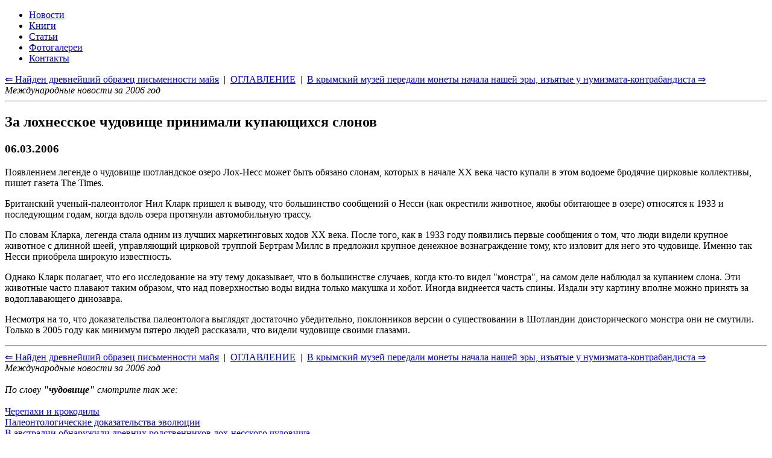

--- FILE ---
content_type: text/html
request_url: https://dino.retropc.org/index.html?action=w_podrazdela&fl_wyd=1&id_soderjanie=3563
body_size: 13116
content:
<!DOCTYPE html>
<html lang="ru">
<head>
  <TITLE>За лохнесское чудовище принимали купающихся слонов. Динозавры и история жизни на земле.</TITLE>
  <meta name="description" CONTENT="За лохнесское чудовище принимали купающихся слонов. Динозавры и история жизни на земле.">
  <meta name="keywords" CONTENT="За лохнесское чудовище принимали купающихся слонов,энциклопедия,динозавры,биографии,история,жизнь,эры,статьи,книги,марки,новости">
  <meta http-equiv="Content-Type" CONTENT="text/html; charset=windows-1251">
  <meta name="viewport" content="width=device-width, initial-scale=1">
  <meta name="Publisher-Email" content="sables@retropc.org">
  <meta name="Copyright" content="(C) FEA corp. & Sable soft. 1998">
  <meta Name="Allow-search" Content="yes">
  <meta name="wot-verification" content="db92ae56d37bd0fbfff3"> 
  <link rel="stylesheet" type="text/css" href="service/style-all.css">
  <link rel="stylesheet" type="text/css" href="service/style-header.css">
  <link rel="stylesheet" type="text/css" href="service/style-div-72.css">
  <link rel="stylesheet" type="text/css" href="service/style-kolonka.css">
  <link rel="stylesheet" type="text/css" href="service/style-footer.css">
  <link rel="stylesheet" type="text/css" href="service/style-media.css">
  <link rel="shortcut icon" href="https://dino.retropc.org/favicon.ico?v=1" />
  <script src="service/js-jquery-3.5.1.min.js"></script>
</head>
<body><div class=verh>
    <div class="container">
      <div class="nav-toggle"><span></span></div>
    </div>
    <a href="./" target=_top title="Динозавры и история жизни на Земле"><img style="z-index: 2;position: absolute;top:0px;left:0px;margin:0;padding:0;width:100%;height:230px;" src="design/spacer.gif" alt="Динозавры и история жизни на Земле"></a>
</div>

<header>
      <ul id="menu">        <li><a href="index.html?action=w_razdela&id_razdel=1" target=_top title="Новости">Новости</a></li>
        <li><a href="index.html?action=w_razdela&id_razdel=5" target=_top title="Книги">Книги</a></li>
        <li><a href="index.html?action=w_razdela&id_razdel=4" target=_top title="Статьи">Статьи</a></li>
        <li><a href="index.html?action=w_razdela&id_razdel=6" target=_top title="Фотогалереи">Фотогалереи</a></li>
        <li><a href="index.html?action=w_razdela&id_razdel=2" target=_top title="Контакты">Контакты</a></li>
      </ul>
</header>

<div class="container">
  <div class="posts-list">
    <article id="post-1" class="post">
      <div class="post-navi"><a href="index.html?action=w_podrazdela&id_razdel=1&id_podrazdel=42&id_soderjanie=3562" target=_top title="Найден древнейший образец письменности майя">&lArr; Найден древнейший образец письменности майя</a>&nbsp; | &nbsp;<a href="index.html?action=w_razdela&fl_wyd=1&id_razdel=1&id_podrazdel=42#c42" target=_top title="Оглавление">ОГЛАВЛЕНИЕ</a>&nbsp; | &nbsp;<a href="index.html?action=w_podrazdela&id_razdel=1&id_podrazdel=42&id_soderjanie=3564" target=_top title="В крымский музей передали монеты начала нашей эры, изъятые у нумизмата-контрабандиста">В крымский музей передали монеты начала нашей эры, изъятые у нумизмата-контрабандиста &rArr;</a>
<br><i>Международные новости за 2006 год</i><hr></div>
      <div class="post-content"><h1>За лохнесское чудовище принимали купающихся слонов</h1>
<h3>06.03.2006</h3>


<p>Появлением легенде о чудовище шотландское озеро Лох-Несс может быть обязано слонам, которых в начале ХХ века часто купали в этом водоеме бродячие цирковые коллективы, пишет газета The Times.
<p>Британский ученый-палеонтолог Нил Кларк пришел к выводу, что большинство сообщений о Несси (как окрестили животное, якобы обитающее в озере) относятся к 1933 и последующим годам, когда вдоль озера протянули автомобильную трассу.

<p>По словам Кларка, легенда стала одним из лучших маркетинговых ходов ХХ века. После того, как в 1933 году появились первые сообщения о том, что люди видели крупное животное с длинной шеей, управляющий цирковой труппой Бертрам Миллс в предложил крупное денежное вознаграждение тому, кто изловит для него это чудовище. Именно так Несси приобрела широкую известность.

<p>Однако Кларк полагает, что его исследование на эту тему доказывает, что в большинстве случаев, когда кто-то видел &quot;монстра&quot;, на самом деле наблюдал за купанием слона. Эти животные часто плавают таким образом, что над поверхностью воды видна только макушка и хобот. Иногда виднеется часть спины. Издали эту картину вполне можно принять за водоплавающего динозавра.

<p>Несмотря на то, что доказательства палеонтолога выглядят достаточно убедительно, поклонников версии о существовании в Шотландии доисторического монстра они не смутили. Только в 2005 году как минимум пятеро людей рассказали, что видели чудовище своими глазами. 


<br>

      </div>
      <div class="post-navi"><hr><a href="index.html?action=w_podrazdela&id_razdel=1&id_podrazdel=42&id_soderjanie=3562" target=_top title="Найден древнейший образец письменности майя">&lArr; Найден древнейший образец письменности майя</a>&nbsp; | &nbsp;<a href="index.html?action=w_razdela&fl_wyd=1&id_razdel=1&id_podrazdel=42#c42" target=_top title="Оглавление">ОГЛАВЛЕНИЕ</a>&nbsp; | &nbsp;<a href="index.html?action=w_podrazdela&id_razdel=1&id_podrazdel=42&id_soderjanie=3564" target=_top title="В крымский музей передали монеты начала нашей эры, изъятые у нумизмата-контрабандиста">В крымский музей передали монеты начала нашей эры, изъятые у нумизмата-контрабандиста &rArr;</a>
<br><i>Международные новости за 2006 год</i></div>
      <div class="post-navi"><br><i>По слову <b>&quot;чудовище&quot;</b> смотрите так же:</i><br><br><a href='index.html?action=w_podrazdela&id_soderjanie=594' target=_top title='Черепахи и крокодилы'>Черепахи и крокодилы</a><br><a href='index.html?action=w_podrazdela&id_soderjanie=728' target=_top title='Палеонтологические доказательства эволюции'>Палеонтологические доказательства эволюции</a><br><a href='index.html?action=w_podrazdela&id_soderjanie=3438' target=_top title='В австралии обнаружили древних родственников лох-несского чудовища'>В австралии обнаружили древних родственников лох-несского чудовища</a><br><a href='index.html?action=w_podrazdela&id_soderjanie=3445' target=_top title='Австралийская несси'>Австралийская несси</a><br><a href='index.html?action=w_podrazdela&id_soderjanie=3551' target=_top title='Привет от динозавра'>Привет от динозавра</a><br></div>
    </article>
  </div>  <aside>
    <div class='widget'>
      <h3 class='widget-title'>Новости за 2006 год</h3>
      <ul class='widget-category-list'>
        <li><a href="index.html?action=w_podrazdela&fl_wyd=1&id_podrazdel=42&id_soderjanie=3346" target=_top title="5 великих земных катаклизмов">5 великих земных катаклизмов</a></li>
        <li><a href="index.html?action=w_podrazdela&fl_wyd=1&id_podrazdel=42&id_soderjanie=3347" target=_top title="Первую европейскую пирамиду ищут в боснии">Первую европейскую пирамиду ищут в боснии</a></li>
        <li><a href="index.html?action=w_podrazdela&fl_wyd=1&id_podrazdel=42&id_soderjanie=3348" target=_top title="Подводные археологи обнаружили &quot;великий мост&quot;">Подводные археологи обнаружили &quot;великий мост&quot;</a></li>
        <li><a href="index.html?action=w_podrazdela&fl_wyd=1&id_podrazdel=42&id_soderjanie=3349" target=_top title="Древние инки почитали собак наравне с людьми">Древние инки почитали собак наравне с людьми</a></li>
        <li><a href="index.html?action=w_podrazdela&fl_wyd=1&id_podrazdel=42&id_soderjanie=3350" target=_top title="Чукотка: страницы хроники, запечетленные в камне">Чукотка: страницы хроники, запечетленные в камне</a></li>
        <li><a href="index.html?action=w_podrazdela&fl_wyd=1&id_podrazdel=42&id_soderjanie=3351" target=_top title="Мифологический конструктор в музее истории религии. детские дни в петербурге">Мифологический конструктор в музее истории религии. детские дни в петербурге</a></li>
        <li><a href="index.html?action=w_podrazdela&fl_wyd=1&id_podrazdel=42&id_soderjanie=3352" target=_top title="Вакуумные сейфы изобретены 3000 лет до н.э">Вакуумные сейфы изобретены 3000 лет до н.э</a></li>
        <li><a href="index.html?action=w_podrazdela&fl_wyd=1&id_podrazdel=42&id_soderjanie=3353" target=_top title="Уникальное захоронение обнаружили на территории луцкого замка">Уникальное захоронение обнаружили на территории луцкого замка</a></li>
        <li><a href="index.html?action=w_podrazdela&fl_wyd=1&id_podrazdel=42&id_soderjanie=3354" target=_top title="В нижнем новгороде рядом с кремлем откопали усадьбу xvi века">В нижнем новгороде рядом с кремлем откопали усадьбу xvi века</a></li>
        <li><a href="index.html?action=w_podrazdela&fl_wyd=1&id_podrazdel=42&id_soderjanie=3355" target=_top title="Семь чудес света. статуя зевса одимпийского">Семь чудес света. статуя зевса одимпийского</a></li>
        <li><a href="index.html?action=w_podrazdela&fl_wyd=1&id_podrazdel=42&id_soderjanie=3356" target=_top title="Солдаты сделали макияж средневековой черепахе">Солдаты сделали макияж средневековой черепахе</a></li>
        <li><a href="index.html?action=w_podrazdela&fl_wyd=1&id_podrazdel=42&id_soderjanie=3357" target=_top title="Семь чудес света. колосс родосский">Семь чудес света. колосс родосский</a></li>
        <li><a href="index.html?action=w_podrazdela&fl_wyd=1&id_podrazdel=42&id_soderjanie=3358" target=_top title="Три новых вида древних морских рептилий обнаружил ученый под столом для пинг-понга">Три новых вида древних морских рептилий обнаружил ученый под столом для пинг-понга</a></li>
        <li><a href="index.html?action=w_podrazdela&fl_wyd=1&id_podrazdel=42&id_soderjanie=3359" target=_top title="Мусор под cерпуховом сваливают на 320 миллионов лет назад">Мусор под cерпуховом сваливают на 320 миллионов лет назад</a></li>
        <li><a href="index.html?action=w_podrazdela&fl_wyd=1&id_podrazdel=42&id_soderjanie=3360" target=_top title="Мезозойское глобальное неизбежно">Мезозойское глобальное неизбежно</a></li>
        <li><a href="index.html?action=w_podrazdela&fl_wyd=1&id_podrazdel=42&id_soderjanie=3361" target=_top title="Семь чудес света. галикарнасский мавзолей">Семь чудес света. галикарнасский мавзолей</a></li>
        <li><a href="index.html?action=w_podrazdela&fl_wyd=1&id_podrazdel=42&id_soderjanie=3362" target=_top title="В эфиопии найден &quot;ребенок люси&quot;">В эфиопии найден &quot;ребенок люси&quot;</a></li>
        <li><a href="index.html?action=w_podrazdela&fl_wyd=1&id_podrazdel=42&id_soderjanie=3363" target=_top title="На черниговщине раскопали уникальное захоронение викингов">На черниговщине раскопали уникальное захоронение викингов</a></li>
        <li><a href="index.html?action=w_podrazdela&fl_wyd=1&id_podrazdel=42&id_soderjanie=3364" target=_top title="В монголии археологи обнаружили руины дворца чингисхана">В монголии археологи обнаружили руины дворца чингисхана</a></li>
        <li><a href="index.html?action=w_podrazdela&fl_wyd=1&id_podrazdel=42&id_soderjanie=3365" target=_top title="На тернопольщине нашли захоронение человека бронзового века">На тернопольщине нашли захоронение человека бронзового века</a></li>
        <li><a href="index.html?action=w_podrazdela&fl_wyd=1&id_podrazdel=42&id_soderjanie=3366" target=_top title="Москвичка нашла в акватории севастополя затонувший английский парусник">Москвичка нашла в акватории севастополя затонувший английский парусник</a></li>
        <li><a href="index.html?action=w_podrazdela&fl_wyd=1&id_podrazdel=42&id_soderjanie=3367" target=_top title="В перу обнаружен аналог долины наска">В перу обнаружен аналог долины наска</a></li>
        <li><a href="index.html?action=w_podrazdela&fl_wyd=1&id_podrazdel=42&id_soderjanie=3368" target=_top title="Сенсационная находка меняет представление о человеке">Сенсационная находка меняет представление о человеке</a></li>
        <li><a href="index.html?action=w_podrazdela&fl_wyd=1&id_podrazdel=42&id_soderjanie=3369" target=_top title="Найден скелет самого древнего ребенка">Найден скелет самого древнего ребенка</a></li>
        <li><a href="index.html?action=w_podrazdela&fl_wyd=1&id_podrazdel=42&id_soderjanie=3370" target=_top title="Обнаружен пароход &quot;челюскин&quot;, затонувший в 1934 году">Обнаружен пароход &quot;челюскин&quot;, затонувший в 1934 году</a></li>
        <li><a href="index.html?action=w_podrazdela&fl_wyd=1&id_podrazdel=42&id_soderjanie=3371" target=_top title="Пароход &quot;челюскин&quot;. справка">Пароход &quot;челюскин&quot;. справка</a></li>
        <li><a href="index.html?action=w_podrazdela&fl_wyd=1&id_podrazdel=42&id_soderjanie=3372" target=_top title="Археологи открыли в архангельской области две новые стоянки древних людей">Археологи открыли в архангельской области две новые стоянки древних людей</a></li>
        <li><a href="index.html?action=w_podrazdela&fl_wyd=1&id_podrazdel=42&id_soderjanie=3373" target=_top title="Псковские археологи нашли еще одну &quot;варяжскую гостью&quot;">Псковские археологи нашли еще одну &quot;варяжскую гостью&quot;</a></li>
        <li><a href="index.html?action=w_podrazdela&fl_wyd=1&id_podrazdel=42&id_soderjanie=3374" target=_top title="Семь чудес света. храм артемиды эфесской">Семь чудес света. храм артемиды эфесской</a></li>
        <li><a href="index.html?action=w_podrazdela&fl_wyd=1&id_podrazdel=42&id_soderjanie=3375" target=_top title="В дневности людей хоронили в позе зародыша">В дневности людей хоронили в позе зародыша</a></li>
        <li><a href="index.html?action=w_podrazdela&fl_wyd=1&id_podrazdel=42&id_soderjanie=3376" target=_top title="Археологи считают, что человечество имеет одну общую родину - африку">Археологи считают, что человечество имеет одну общую родину - африку</a></li>
        <li><a href="index.html?action=w_podrazdela&fl_wyd=1&id_podrazdel=42&id_soderjanie=3377" target=_top title="Семь чудес света. сады семирамиды">Семь чудес света. сады семирамиды</a></li>
        <li><a href="index.html?action=w_podrazdela&fl_wyd=1&id_podrazdel=42&id_soderjanie=3378" target=_top title="Письмо из затерянного мира">Письмо из затерянного мира</a></li>
        <li><a href="index.html?action=w_podrazdela&fl_wyd=1&id_podrazdel=42&id_soderjanie=3379" target=_top title="Клады испании: 116 миллиардов евро на дне морском">Клады испании: 116 миллиардов евро на дне морском</a></li>
        <li><a href="index.html?action=w_podrazdela&fl_wyd=1&id_podrazdel=42&id_soderjanie=3380" target=_top title="На территории средневекового городища отырар в южном казахстане археологи нашли килограмм средневековых монет">На территории средневекового городища отырар в южном казахстане археологи нашли килограмм средневековых монет</a></li>
        <li><a href="index.html?action=w_podrazdela&fl_wyd=1&id_podrazdel=42&id_soderjanie=3381" target=_top title="В германии раскопали древнюю цивилизацию">В германии раскопали древнюю цивилизацию</a></li>
        <li><a href="index.html?action=w_podrazdela&fl_wyd=1&id_podrazdel=42&id_soderjanie=3382" target=_top title="Неандертальцы существуют до сих пор">Неандертальцы существуют до сих пор</a></li>
        <li><a href="index.html?action=w_podrazdela&fl_wyd=1&id_podrazdel=42&id_soderjanie=3383" target=_top title="Археологи готовят москвичей к &quot;внеочередному&quot; 1000-летию столицы">Археологи готовят москвичей к &quot;внеочередному&quot; 1000-летию столицы</a></li>
        <li><a href="index.html?action=w_podrazdela&fl_wyd=1&id_podrazdel=42&id_soderjanie=3384" target=_top title="В мексике открыта древнейшая письменность на американском континенте">В мексике открыта древнейшая письменность на американском континенте</a></li>
        <li><a href="index.html?action=w_podrazdela&fl_wyd=1&id_podrazdel=42&id_soderjanie=3385" target=_top title="Слоновый орел о 1500 перышках">Слоновый орел о 1500 перышках</a></li>
        <li><a href="index.html?action=w_podrazdela&fl_wyd=1&id_podrazdel=42&id_soderjanie=3386" target=_top title="Неандертальцам продлили жизнь">Неандертальцам продлили жизнь</a></li>
        <li><a href="index.html?action=w_podrazdela&fl_wyd=1&id_podrazdel=42&id_soderjanie=3387" target=_top title="Крестьянин нашел в огороде старинный колокол">Крестьянин нашел в огороде старинный колокол</a></li>
        <li><a href="index.html?action=w_podrazdela&fl_wyd=1&id_podrazdel=42&id_soderjanie=3388" target=_top title="В беларуси нашли затерянный город">В беларуси нашли затерянный город</a></li>
        <li><a href="index.html?action=w_podrazdela&fl_wyd=1&id_podrazdel=42&id_soderjanie=3389" target=_top title="В новгородской области обнаружены две древнерусские актовые печати">В новгородской области обнаружены две древнерусские актовые печати</a></li>
        <li><a href="index.html?action=w_podrazdela&fl_wyd=1&id_podrazdel=42&id_soderjanie=3390" target=_top title="Главный археолог москвы александр векслер рассказал о последних результатах раскопок в центре столицы и сообщил о создании специального музея археологических находок">Главный археолог москвы александр векслер рассказал о последних результатах раскопок в центре столицы и сообщил о создании специального музея археологических находок</a></li>
        <li><a href="index.html?action=w_podrazdela&fl_wyd=1&id_podrazdel=42&id_soderjanie=3391" target=_top title="На месте разрушенной гостиницы &quot;россия&quot; археологи обнаружили уникальные находки">На месте разрушенной гостиницы &quot;россия&quot; археологи обнаружили уникальные находки</a></li>
        <li><a href="index.html?action=w_podrazdela&fl_wyd=1&id_podrazdel=42&id_soderjanie=3392" target=_top title="Под пушкинской площадью может находиться стена белого города">Под пушкинской площадью может находиться стена белого города</a></li>
        <li><a href="index.html?action=w_podrazdela&fl_wyd=1&id_podrazdel=42&id_soderjanie=3393" target=_top title="Древние люди использовали краски 200 тысяч лет назад">Древние люди использовали краски 200 тысяч лет назад</a></li>
        <li><a href="index.html?action=w_podrazdela&fl_wyd=1&id_podrazdel=42&id_soderjanie=3394" target=_top title="Археологи обнаружили следы неизвестной доколумбовой культуры">Археологи обнаружили следы неизвестной доколумбовой культуры</a></li>
        <li><a href="index.html?action=w_podrazdela&fl_wyd=1&id_podrazdel=42&id_soderjanie=3395" target=_top title="В украине обнаружены пирамиды">В украине обнаружены пирамиды</a></li>
        <li><a href="index.html?action=w_podrazdela&fl_wyd=1&id_podrazdel=42&id_soderjanie=3396" target=_top title="Находка в гондурасе озадачила ученых">Находка в гондурасе озадачила ученых</a></li>
        <li><a href="index.html?action=w_podrazdela&fl_wyd=1&id_podrazdel=42&id_soderjanie=3397" target=_top title="Итальянские археологи обнаружили священный комплекс этрусков">Итальянские археологи обнаружили священный комплекс этрусков</a></li>
        <li><a href="index.html?action=w_podrazdela&fl_wyd=1&id_podrazdel=42&id_soderjanie=3398" target=_top title="В украине жили двухметровые великаны">В украине жили двухметровые великаны</a></li>
        <li><a href="index.html?action=w_podrazdela&fl_wyd=1&id_podrazdel=42&id_soderjanie=3399" target=_top title="В якутии селяне распилили останки мамонта и растащили их по домам">В якутии селяне распилили останки мамонта и растащили их по домам</a></li>
        <li><a href="index.html?action=w_podrazdela&fl_wyd=1&id_podrazdel=42&id_soderjanie=3400" target=_top title="Оренбургские археологи передали музею находки, обнаруженные в сарматском кургане">Оренбургские археологи передали музею находки, обнаруженные в сарматском кургане</a></li>
        <li><a href="index.html?action=w_podrazdela&fl_wyd=1&id_podrazdel=42&id_soderjanie=3401" target=_top title="Гигантские знаки найдены на склоне холма в индии">Гигантские знаки найдены на склоне холма в индии</a></li>
        <li><a href="index.html?action=w_podrazdela&fl_wyd=1&id_podrazdel=42&id_soderjanie=3402" target=_top title="Зубы из скалы">Зубы из скалы</a></li>
        <li><a href="index.html?action=w_podrazdela&fl_wyd=1&id_podrazdel=42&id_soderjanie=3403" target=_top title="В китае обнаружено кладбище динозавров">В китае обнаружено кладбище динозавров</a></li>
        <li><a href="index.html?action=w_podrazdela&fl_wyd=1&id_podrazdel=42&id_soderjanie=3404" target=_top title="На раскопках в великом новгороде обнаружена мостовая 12-го века">На раскопках в великом новгороде обнаружена мостовая 12-го века</a></li>
        <li><a href="index.html?action=w_podrazdela&fl_wyd=1&id_podrazdel=42&id_soderjanie=3405" target=_top title="Археологические исследования всемирно известного &quot;царского&quot; кургана">Археологические исследования всемирно известного &quot;царского&quot; кургана</a></li>
        <li><a href="index.html?action=w_podrazdela&fl_wyd=1&id_podrazdel=42&id_soderjanie=3406" target=_top title="У букингемского дворца археологи ищут кости мамонта">У букингемского дворца археологи ищут кости мамонта</a></li>
        <li><a href="index.html?action=w_podrazdela&fl_wyd=1&id_podrazdel=42&id_soderjanie=3407" target=_top title="Ученые узнали, как делались состояния на руси">Ученые узнали, как делались состояния на руси</a></li>
        <li><a href="index.html?action=w_podrazdela&fl_wyd=1&id_podrazdel=42&id_soderjanie=3408" target=_top title="Первую берестяную грамоту в великом новгороде увековечат по-новому">Первую берестяную грамоту в великом новгороде увековечат по-новому</a></li>
        <li><a href="index.html?action=w_podrazdela&fl_wyd=1&id_podrazdel=42&id_soderjanie=3409" target=_top title="Археологи обнаружили уникальные артефакты">Археологи обнаружили уникальные артефакты</a></li>
        <li><a href="index.html?action=w_podrazdela&fl_wyd=1&id_podrazdel=42&id_soderjanie=3410" target=_top title="Археологи при раскопках обнаружили гроб xiii века (Подмосковье)">Археологи при раскопках обнаружили гроб xiii века (Подмосковье)</a></li>
        <li><a href="index.html?action=w_podrazdela&fl_wyd=1&id_podrazdel=42&id_soderjanie=3411" target=_top title="В израиле найден древний водопровод">В израиле найден древний водопровод</a></li>
        <li><a href="index.html?action=w_podrazdela&fl_wyd=1&id_podrazdel=42&id_soderjanie=3412" target=_top title="Тернополянин нашел яйца динозавра">Тернополянин нашел яйца динозавра</a></li>
        <li><a href="index.html?action=w_podrazdela&fl_wyd=1&id_podrazdel=42&id_soderjanie=3413" target=_top title="Антропологи не могут найти предков современного человека">Антропологи не могут найти предков современного человека</a></li>
        <li><a href="index.html?action=w_podrazdela&fl_wyd=1&id_podrazdel=42&id_soderjanie=3414" target=_top title="Древняя колдунья встретила археологов с опущенным лицом">Древняя колдунья встретила археологов с опущенным лицом</a></li>
        <li><a href="index.html?action=w_podrazdela&fl_wyd=1&id_podrazdel=42&id_soderjanie=3415" target=_top title="В hовгородской области археологи обнаружили уникальную ставротеку-реликварий xii века">В hовгородской области археологи обнаружили уникальную ставротеку-реликварий xii века</a></li>
        <li><a href="index.html?action=w_podrazdela&fl_wyd=1&id_podrazdel=42&id_soderjanie=3416" target=_top title="Древнерусские храмы-2. софии в новгороде и полоцке">Древнерусские храмы-2. софии в новгороде и полоцке</a></li>
        <li><a href="index.html?action=w_podrazdela&fl_wyd=1&id_podrazdel=42&id_soderjanie=3417" target=_top title="Свитки мертвого моря, возможно, происходят из иерусалима">Свитки мертвого моря, возможно, происходят из иерусалима</a></li>
        <li><a href="index.html?action=w_podrazdela&fl_wyd=1&id_podrazdel=42&id_soderjanie=3418" target=_top title="Псковские археологи нашли старинный сервиз">Псковские археологи нашли старинный сервиз</a></li>
        <li><a href="index.html?action=w_podrazdela&fl_wyd=1&id_podrazdel=42&id_soderjanie=3419" target=_top title="В ивановской области начали восстанавливать крепость xiv века">В ивановской области начали восстанавливать крепость xiv века</a></li>
        <li><a href="index.html?action=w_podrazdela&fl_wyd=1&id_podrazdel=42&id_soderjanie=3420" target=_top title="Hа археологических раскопках в великом hовгороде обнаружен реликварий xii века">Hа археологических раскопках в великом hовгороде обнаружен реликварий xii века</a></li>
        <li><a href="index.html?action=w_podrazdela&fl_wyd=1&id_podrazdel=42&id_soderjanie=3421" target=_top title="Найден &quot;древнерусский кентавр&quot;">Найден &quot;древнерусский кентавр&quot;</a></li>
        <li><a href="index.html?action=w_podrazdela&fl_wyd=1&id_podrazdel=42&id_soderjanie=3422" target=_top title="В калининграде выставлена коллекция археологических находок xiii-xiv веков">В калининграде выставлена коллекция археологических находок xiii-xiv веков</a></li>
        <li><a href="index.html?action=w_podrazdela&fl_wyd=1&id_podrazdel=42&id_soderjanie=3423" target=_top title="В грузии археологи обнаружили два древних храма">В грузии археологи обнаружили два древних храма</a></li>
        <li><a href="index.html?action=w_podrazdela&fl_wyd=1&id_podrazdel=42&id_soderjanie=3424" target=_top title="В новгородской глубинке археологи нашли пишущий инструмент времен крещения руси">В новгородской глубинке археологи нашли пишущий инструмент времен крещения руси</a></li>
        <li><a href="index.html?action=w_podrazdela&fl_wyd=1&id_podrazdel=42&id_soderjanie=3425" target=_top title="Курские археологи изучили технологию строительства крепостей">Курские археологи изучили технологию строительства крепостей</a></li>
        <li><a href="index.html?action=w_podrazdela&fl_wyd=1&id_podrazdel=42&id_soderjanie=3426" target=_top title="В свердловской области обнаружены бивни и кости мамонта">В свердловской области обнаружены бивни и кости мамонта</a></li>
        <li><a href="index.html?action=w_podrazdela&fl_wyd=1&id_podrazdel=42&id_soderjanie=3427" target=_top title="Великий новгород гораздо старше 1150 лет">Великий новгород гораздо старше 1150 лет</a></li>
        <li><a href="index.html?action=w_podrazdela&fl_wyd=1&id_podrazdel=42&id_soderjanie=3428" target=_top title="Уникальная находка болгарских археологов">Уникальная находка болгарских археологов</a></li>
        <li><a href="index.html?action=w_podrazdela&fl_wyd=1&id_podrazdel=42&id_soderjanie=3429" target=_top title="В дмитрове нашли игрушки времен царя гороха">В дмитрове нашли игрушки времен царя гороха</a></li>
        <li><a href="index.html?action=w_podrazdela&fl_wyd=1&id_podrazdel=42&id_soderjanie=3430" target=_top title="Найден 7 000-летний артефакт">Найден 7 000-летний артефакт</a></li>
        <li><a href="index.html?action=w_podrazdela&fl_wyd=1&id_podrazdel=42&id_soderjanie=3431" target=_top title="Описан новый вид титанозавров">Описан новый вид титанозавров</a></li>
        <li><a href="index.html?action=w_podrazdela&fl_wyd=1&id_podrazdel=42&id_soderjanie=3432" target=_top title="Мумия женщины, погибшей при загадочных обстоятельствах, обнаружена в якутии">Мумия женщины, погибшей при загадочных обстоятельствах, обнаружена в якутии</a></li>
        <li><a href="index.html?action=w_podrazdela&fl_wyd=1&id_podrazdel=42&id_soderjanie=3433" target=_top title="До прихода монголов русичи были высокими и красивыми">До прихода монголов русичи были высокими и красивыми</a></li>
        <li><a href="index.html?action=w_podrazdela&fl_wyd=1&id_podrazdel=42&id_soderjanie=3434" target=_top title="В якутии найдена мумия xvii века">В якутии найдена мумия xvii века</a></li>
        <li><a href="index.html?action=w_podrazdela&fl_wyd=1&id_podrazdel=42&id_soderjanie=3435" target=_top title="В грузии на раскопках в храме баграта найдены древнейшие святыни">В грузии на раскопках в храме баграта найдены древнейшие святыни</a></li>
        <li><a href="index.html?action=w_podrazdela&fl_wyd=1&id_podrazdel=42&id_soderjanie=3436" target=_top title="Завершена смоленская археологическая экспедиция">Завершена смоленская археологическая экспедиция</a></li>
        <li><a href="index.html?action=w_podrazdela&fl_wyd=1&id_podrazdel=42&id_soderjanie=3437" target=_top title="В якутске заканчиваются исследования мумии молодой женщины">В якутске заканчиваются исследования мумии молодой женщины</a></li>
        <li><a href="index.html?action=w_podrazdela&fl_wyd=1&id_podrazdel=42&id_soderjanie=3438" target=_top title="В австралии обнаружили древних родственников лох-несского чудовища">В австралии обнаружили древних родственников лох-несского чудовища</a></li>
        <li><a href="index.html?action=w_podrazdela&fl_wyd=1&id_podrazdel=42&id_soderjanie=3439" target=_top title="В ирландии обнаружен уникальный манускрипт, датируемый ранним средневековьем">В ирландии обнаружен уникальный манускрипт, датируемый ранним средневековьем</a></li>
        <li><a href="index.html?action=w_podrazdela&fl_wyd=1&id_podrazdel=42&id_soderjanie=3440" target=_top title="Китайские археологи обнаружили гробницу бабушки &quot;полководца&quot; &quot;терракотовой армии&quot;">Китайские археологи обнаружили гробницу бабушки &quot;полководца&quot; &quot;терракотовой армии&quot;</a></li>
        <li><a href="index.html?action=w_podrazdela&fl_wyd=1&id_podrazdel=42&id_soderjanie=3441" target=_top title="Сосуд южно-италийского производства 4 в. до н.э. обнаружен археологами в ростовской области">Сосуд южно-италийского производства 4 в. до н.э. обнаружен археологами в ростовской области</a></li>
        <li><a href="index.html?action=w_podrazdela&fl_wyd=1&id_podrazdel=42&id_soderjanie=3442" target=_top title="Древний порт найден в стамбуле">Древний порт найден в стамбуле</a></li>
        <li><a href="index.html?action=w_podrazdela&fl_wyd=1&id_podrazdel=42&id_soderjanie=3443" target=_top title="Артефакты, обнаруженные в этом сезоне археологами в рязанском кремле, прекрасно сохранились">Артефакты, обнаруженные в этом сезоне археологами в рязанском кремле, прекрасно сохранились</a></li>
        <li><a href="index.html?action=w_podrazdela&fl_wyd=1&id_podrazdel=42&id_soderjanie=3444" target=_top title="В курганской области найдены сосуды и котел бронзового века">В курганской области найдены сосуды и котел бронзового века</a></li>
        <li><a href="index.html?action=w_podrazdela&fl_wyd=1&id_podrazdel=42&id_soderjanie=3445" target=_top title="Австралийская несси">Австралийская несси</a></li>
        <li><a href="index.html?action=w_podrazdela&fl_wyd=1&id_podrazdel=42&id_soderjanie=3446" target=_top title="Тайны гнездовских курганов">Тайны гнездовских курганов</a></li>
        <li><a href="index.html?action=w_podrazdela&fl_wyd=1&id_podrazdel=42&id_soderjanie=3447" target=_top title="В великом новгороде археологи исследовали менее 2% культурного слоя">В великом новгороде археологи исследовали менее 2% культурного слоя</a></li>
        <li><a href="index.html?action=w_podrazdela&fl_wyd=1&id_podrazdel=42&id_soderjanie=3448" target=_top title="Пермские археологи обнаружили тело ребенка, принесенного в жертву богам 25 веков назад">Пермские археологи обнаружили тело ребенка, принесенного в жертву богам 25 веков назад</a></li>
        <li><a href="index.html?action=w_podrazdela&fl_wyd=1&id_podrazdel=42&id_soderjanie=3449" target=_top title="В курской области вандалы уничтожили скелет мамонта">В курской области вандалы уничтожили скелет мамонта</a></li>
        <li><a href="index.html?action=w_podrazdela&fl_wyd=1&id_podrazdel=42&id_soderjanie=3450" target=_top title="Археологи обнаружили остатки оборонительной башни в древнем танаисе">Археологи обнаружили остатки оборонительной башни в древнем танаисе</a></li>
        <li><a href="index.html?action=w_podrazdela&fl_wyd=1&id_podrazdel=42&id_soderjanie=3451" target=_top title="У знаменитого большого сфинкса была &quot;подружка&quot;, утверждает археолог">У знаменитого большого сфинкса была &quot;подружка&quot;, утверждает археолог</a></li>
        <li><a href="index.html?action=w_podrazdela&fl_wyd=1&id_podrazdel=42&id_soderjanie=3452" target=_top title="Среди строителей гробницы первого китайского императора были европеоиды">Среди строителей гробницы первого китайского императора были европеоиды</a></li>
        <li><a href="index.html?action=w_podrazdela&fl_wyd=1&id_podrazdel=42&id_soderjanie=3453" target=_top title="Семь пирамид надеются откопать в севастополе ученые">Семь пирамид надеются откопать в севастополе ученые</a></li>
        <li><a href="index.html?action=w_podrazdela&fl_wyd=1&id_podrazdel=42&id_soderjanie=3454" target=_top title="В феодосии нашли древние монеты, которые могут увеличить возраст города на 70 лет">В феодосии нашли древние монеты, которые могут увеличить возраст города на 70 лет</a></li>
        <li><a href="index.html?action=w_podrazdela&fl_wyd=1&id_podrazdel=42&id_soderjanie=3455" target=_top title="Третье погребение">Третье погребение</a></li>
        <li><a href="index.html?action=w_podrazdela&fl_wyd=1&id_podrazdel=42&id_soderjanie=3456" target=_top title="В центре калининграда археологи обнаружили уникальный мост">В центре калининграда археологи обнаружили уникальный мост</a></li>
        <li><a href="index.html?action=w_podrazdela&fl_wyd=1&id_podrazdel=42&id_soderjanie=3457" target=_top title="Археологи прорубили путь к долгорукому каменным топором">Археологи прорубили путь к долгорукому каменным топором</a></li>
        <li><a href="index.html?action=w_podrazdela&fl_wyd=1&id_podrazdel=42&id_soderjanie=3458" target=_top title="Готичные находки липецкой области">Готичные находки липецкой области</a></li>
        <li><a href="index.html?action=w_podrazdela&fl_wyd=1&id_podrazdel=42&id_soderjanie=3459" target=_top title="Американцы запустили роботов в черное море">Американцы запустили роботов в черное море</a></li>
        <li><a href="index.html?action=w_podrazdela&fl_wyd=1&id_podrazdel=42&id_soderjanie=3460" target=_top title="Археологи раскопали две сенсации">Археологи раскопали две сенсации</a></li>
        <li><a href="index.html?action=w_podrazdela&fl_wyd=1&id_podrazdel=42&id_soderjanie=3461" target=_top title="Во что играли дети в 16 веке, или новые находки в рязанском кремле">Во что играли дети в 16 веке, или новые находки в рязанском кремле</a></li>
        <li><a href="index.html?action=w_podrazdela&fl_wyd=1&id_podrazdel=42&id_soderjanie=3462" target=_top title="А третьим в склепе был чиновник..">А третьим в склепе был чиновник..</a></li>
        <li><a href="index.html?action=w_podrazdela&fl_wyd=1&id_podrazdel=42&id_soderjanie=3463" target=_top title="Археологи раскапывают могильники в селе остров">Археологи раскапывают могильники в селе остров</a></li>
        <li><a href="index.html?action=w_podrazdela&fl_wyd=1&id_podrazdel=42&id_soderjanie=3464" target=_top title="Ученые обнаружили ген, отвечавший за окрас мамонтов">Ученые обнаружили ген, отвечавший за окрас мамонтов</a></li>
        <li><a href="index.html?action=w_podrazdela&fl_wyd=1&id_podrazdel=42&id_soderjanie=3465" target=_top title="В австралии найден кенгуру с клыками">В австралии найден кенгуру с клыками</a></li>
        <li><a href="index.html?action=w_podrazdela&fl_wyd=1&id_podrazdel=42&id_soderjanie=3466" target=_top title="Каннибализм &quot;приходил&quot; к тираннозаврам с возрастом">Каннибализм &quot;приходил&quot; к тираннозаврам с возрастом</a></li>
        <li><a href="index.html?action=w_podrazdela&fl_wyd=1&id_podrazdel=42&id_soderjanie=3467" target=_top title="Армянские ученые обнаружили потомков динозавров">Армянские ученые обнаружили потомков динозавров</a></li>
        <li><a href="index.html?action=w_podrazdela&fl_wyd=1&id_podrazdel=42&id_soderjanie=3468" target=_top title="Древний город найден в болгарии">Древний город найден в болгарии</a></li>
        <li><a href="index.html?action=w_podrazdela&fl_wyd=1&id_podrazdel=42&id_soderjanie=3469" target=_top title="Археологи обнаружили под стеной плача ритуальный бассейн времен второго храма">Археологи обнаружили под стеной плача ритуальный бассейн времен второго храма</a></li>
        <li><a href="index.html?action=w_podrazdela&fl_wyd=1&id_podrazdel=42&id_soderjanie=3470" target=_top title="Новгородскую берестяную грамоту расшифровали">Новгородскую берестяную грамоту расшифровали</a></li>
        <li><a href="index.html?action=w_podrazdela&fl_wyd=1&id_podrazdel=42&id_soderjanie=3471" target=_top title="На ровенщине нашли уникальное ритуальное погребение">На ровенщине нашли уникальное ритуальное погребение</a></li>
        <li><a href="index.html?action=w_podrazdela&fl_wyd=1&id_podrazdel=42&id_soderjanie=3472" target=_top title="Уникальные находки археологов в салехарде">Уникальные находки археологов в салехарде</a></li>
        <li><a href="index.html?action=w_podrazdela&fl_wyd=1&id_podrazdel=42&id_soderjanie=3473" target=_top title="Первую жертву доисторического человека обнаружили британские археологи">Первую жертву доисторического человека обнаружили британские археологи</a></li>
        <li><a href="index.html?action=w_podrazdela&fl_wyd=1&id_podrazdel=42&id_soderjanie=3474" target=_top title="В башкирии найдено святилище древнего человека, подобное британскому стоунхенджу">В башкирии найдено святилище древнего человека, подобное британскому стоунхенджу</a></li>
        <li><a href="index.html?action=w_podrazdela&fl_wyd=1&id_podrazdel=42&id_soderjanie=3475" target=_top title="Черная книга природы">Черная книга природы</a></li>
        <li><a href="index.html?action=w_podrazdela&fl_wyd=1&id_podrazdel=42&id_soderjanie=3476" target=_top title="Череп мамонта в ишимском музее. краеведы предполагают, что находке около 30 тысяч лет">Череп мамонта в ишимском музее. краеведы предполагают, что находке около 30 тысяч лет</a></li>
        <li><a href="index.html?action=w_podrazdela&fl_wyd=1&id_podrazdel=42&id_soderjanie=3477" target=_top title="Сенсационная находка: массовое захоронение первых христиан">Сенсационная находка: массовое захоронение первых христиан</a></li>
        <li><a href="index.html?action=w_podrazdela&fl_wyd=1&id_podrazdel=42&id_soderjanie=3478" target=_top title="Что скрывала чёбсара в своих недрах 9 тысяч лет?">Что скрывала чёбсара в своих недрах 9 тысяч лет?</a></li>
        <li><a href="index.html?action=w_podrazdela&fl_wyd=1&id_podrazdel=42&id_soderjanie=3479" target=_top title="Самая древняя могила">Самая древняя могила</a></li>
        <li><a href="index.html?action=w_podrazdela&fl_wyd=1&id_podrazdel=42&id_soderjanie=3480" target=_top title="На маврикии найдены кости птицы додо">На маврикии найдены кости птицы додо</a></li>
        <li><a href="index.html?action=w_podrazdela&fl_wyd=1&id_podrazdel=42&id_soderjanie=3481" target=_top title="Ученые нашли самые древние украшения в мире">Ученые нашли самые древние украшения в мире</a></li>
        <li><a href="index.html?action=w_podrazdela&fl_wyd=1&id_podrazdel=42&id_soderjanie=3482" target=_top title="В свердловской области оживились археологи, кладоискатели и дайверы - начался сезон искательства">В свердловской области оживились археологи, кладоискатели и дайверы - начался сезон искательства</a></li>
        <li><a href="index.html?action=w_podrazdela&fl_wyd=1&id_podrazdel=42&id_soderjanie=3483" target=_top title="Завеличье не обмануло ожиданий псковских археологов - в коллекции сезона уже есть звездные находки">Завеличье не обмануло ожиданий псковских археологов - в коллекции сезона уже есть звездные находки</a></li>
        <li><a href="index.html?action=w_podrazdela&fl_wyd=1&id_podrazdel=42&id_soderjanie=3484" target=_top title="В кузбассе обнаружен уникальный древний курган">В кузбассе обнаружен уникальный древний курган</a></li>
        <li><a href="index.html?action=w_podrazdela&fl_wyd=1&id_podrazdel=42&id_soderjanie=3485" target=_top title="В карелии найдены наскальные изображения каменного века">В карелии найдены наскальные изображения каменного века</a></li>
        <li><a href="index.html?action=w_podrazdela&fl_wyd=1&id_podrazdel=42&id_soderjanie=3486" target=_top title="Во франции обнаружен портрет человека, которому 27 тыс. лет">Во франции обнаружен портрет человека, которому 27 тыс. лет</a></li>
        <li><a href="index.html?action=w_podrazdela&fl_wyd=1&id_podrazdel=42&id_soderjanie=3487" target=_top title="Обнаружено древнейшее гидротехническое сооружение славян">Обнаружено древнейшее гидротехническое сооружение славян</a></li>
        <li><a href="index.html?action=w_podrazdela&fl_wyd=1&id_podrazdel=42&id_soderjanie=3488" target=_top title="Найденные в тувинской долине царей сокровища будут экспонироваться в германии">Найденные в тувинской долине царей сокровища будут экспонироваться в германии</a></li>
        <li><a href="index.html?action=w_podrazdela&fl_wyd=1&id_podrazdel=42&id_soderjanie=3489" target=_top title="В новгороде на дне реки волхов археологи обнаружили старинные монеты">В новгороде на дне реки волхов археологи обнаружили старинные монеты</a></li>
        <li><a href="index.html?action=w_podrazdela&fl_wyd=1&id_podrazdel=42&id_soderjanie=3490" target=_top title="Археологи нашли шведские фрегат и яхту xviii века">Археологи нашли шведские фрегат и яхту xviii века</a></li>
        <li><a href="index.html?action=w_podrazdela&fl_wyd=1&id_podrazdel=42&id_soderjanie=3491" target=_top title="Древние утки пережили и динозавров, и противоптиц">Древние утки пережили и динозавров, и противоптиц</a></li>
        <li><a href="index.html?action=w_podrazdela&fl_wyd=1&id_podrazdel=42&id_soderjanie=3492" target=_top title="В ярославле незаконные застройщики уничтожили часть древнего города">В ярославле незаконные застройщики уничтожили часть древнего города</a></li>
        <li><a href="index.html?action=w_podrazdela&fl_wyd=1&id_podrazdel=42&id_soderjanie=3493" target=_top title="Древний затонувший город найден в средиземном море">Древний затонувший город найден в средиземном море</a></li>
        <li><a href="index.html?action=w_podrazdela&fl_wyd=1&id_podrazdel=42&id_soderjanie=3494" target=_top title="Древние реликвии вернулись на родину">Древние реликвии вернулись на родину</a></li>
        <li><a href="index.html?action=w_podrazdela&fl_wyd=1&id_podrazdel=42&id_soderjanie=3495" target=_top title="Ядерное проклятье египетских фараонов">Ядерное проклятье египетских фараонов</a></li>
        <li><a href="index.html?action=w_podrazdela&fl_wyd=1&id_podrazdel=42&id_soderjanie=3496" target=_top title="В детском саду города чианг май обнаружили клад древней керамики">В детском саду города чианг май обнаружили клад древней керамики</a></li>
        <li><a href="index.html?action=w_podrazdela&fl_wyd=1&id_podrazdel=42&id_soderjanie=3497" target=_top title="Уникальная находка сделана итальянскими археологами">Уникальная находка сделана итальянскими археологами</a></li>
        <li><a href="index.html?action=w_podrazdela&fl_wyd=1&id_podrazdel=42&id_soderjanie=3498" target=_top title="В италии нашли скелет, которому 30 веков">В италии нашли скелет, которому 30 веков</a></li>
        <li><a href="index.html?action=w_podrazdela&fl_wyd=1&id_podrazdel=42&id_soderjanie=3499" target=_top title="В ивановской области найдена кость мамонта">В ивановской области найдена кость мамонта</a></li>
        <li><a href="index.html?action=w_podrazdela&fl_wyd=1&id_podrazdel=42&id_soderjanie=3500" target=_top title="На востоке крыма мародеры уничтожили древнегреческое поселение ">На востоке крыма мародеры уничтожили древнегреческое поселение </a></li>
        <li><a href="index.html?action=w_podrazdela&fl_wyd=1&id_podrazdel=42&id_soderjanie=3501" target=_top title="Китай: на дне водохранилища обнаружен древний город">Китай: на дне водохранилища обнаружен древний город</a></li>
        <li><a href="index.html?action=w_podrazdela&fl_wyd=1&id_podrazdel=42&id_soderjanie=3502" target=_top title="Недалеко от красноярска обнаружен почти целый скелет мамонта">Недалеко от красноярска обнаружен почти целый скелет мамонта</a></li>
        <li><a href="index.html?action=w_podrazdela&fl_wyd=1&id_podrazdel=42&id_soderjanie=3503" target=_top title="Ровенские археологи наконец нашли грозных древних укров, которые держали в страхе европу и африку">Ровенские археологи наконец нашли грозных древних укров, которые держали в страхе европу и африку</a></li>
        <li><a href="index.html?action=w_podrazdela&fl_wyd=1&id_podrazdel=42&id_soderjanie=3504" target=_top title="В бразилии найден свой стоунхендж">В бразилии найден свой стоунхендж</a></li>
        <li><a href="index.html?action=w_podrazdela&fl_wyd=1&id_podrazdel=42&id_soderjanie=3505" target=_top title="Археологи нашли корабль кука у берегов род-айленда">Археологи нашли корабль кука у берегов род-айленда</a></li>
        <li><a href="index.html?action=w_podrazdela&fl_wyd=1&id_podrazdel=42&id_soderjanie=3506" target=_top title="Древний розовый коралл найден во время раскопок в краснодарском крае">Древний розовый коралл найден во время раскопок в краснодарском крае</a></li>
        <li><a href="index.html?action=w_podrazdela&fl_wyd=1&id_podrazdel=42&id_soderjanie=3507" target=_top title="Современницу динозавров привезли из австралии">Современницу динозавров привезли из австралии</a></li>
        <li><a href="index.html?action=w_podrazdela&fl_wyd=1&id_podrazdel=42&id_soderjanie=3508" target=_top title="Стоунхендж-на-амазонке">Стоунхендж-на-амазонке</a></li>
        <li><a href="index.html?action=w_podrazdela&fl_wyd=1&id_podrazdel=42&id_soderjanie=3509" target=_top title="Найден фрагмент гигантского астероида, приведшего к окончанию юрского периода">Найден фрагмент гигантского астероида, приведшего к окончанию юрского периода</a></li>
        <li><a href="index.html?action=w_podrazdela&fl_wyd=1&id_podrazdel=42&id_soderjanie=3510" target=_top title="Король вака обманул &quot;черных археологов&quot;">Король вака обманул &quot;черных археологов&quot;</a></li>
        <li><a href="index.html?action=w_podrazdela&fl_wyd=1&id_podrazdel=42&id_soderjanie=3511" target=_top title="При раскопках римских катакомб обнаружено необычное захоронение ">При раскопках римских катакомб обнаружено необычное захоронение </a></li>
        <li><a href="index.html?action=w_podrazdela&fl_wyd=1&id_podrazdel=42&id_soderjanie=3512" target=_top title="Сенсационная находка кемеровских археологов">Сенсационная находка кемеровских археологов</a></li>
        <li><a href="index.html?action=w_podrazdela&fl_wyd=1&id_podrazdel=42&id_soderjanie=3513" target=_top title="Археологи передали в соловецкий монастырь находки с места гибели преподобномучеников соловецких">Археологи передали в соловецкий монастырь находки с места гибели преподобномучеников соловецких</a></li>
        <li><a href="index.html?action=w_podrazdela&fl_wyd=1&id_podrazdel=42&id_soderjanie=3514" target=_top title="Вологодские археологи обнаружили деревянную мостовую, построенную в 15 веке">Вологодские археологи обнаружили деревянную мостовую, построенную в 15 веке</a></li>
        <li><a href="index.html?action=w_podrazdela&fl_wyd=1&id_podrazdel=42&id_soderjanie=3515" target=_top title="Ученые установили дату гибели минойской цивилизации">Ученые установили дату гибели минойской цивилизации</a></li>
        <li><a href="index.html?action=w_podrazdela&fl_wyd=1&id_podrazdel=42&id_soderjanie=3516" target=_top title="Геологи нашли &quot;прячущуюся&quot; пирамиду">Геологи нашли &quot;прячущуюся&quot; пирамиду</a></li>
        <li><a href="index.html?action=w_podrazdela&fl_wyd=1&id_podrazdel=42&id_soderjanie=3517" target=_top title="Археологи возобновят раскопки в районе кладбища бадалык (Красноярск)">Археологи возобновят раскопки в районе кладбища бадалык (Красноярск)</a></li>
        <li><a href="index.html?action=w_podrazdela&fl_wyd=1&id_podrazdel=42&id_soderjanie=3518" target=_top title="Самая древняя змея обитала в патагонии">Самая древняя змея обитала в патагонии</a></li>
        <li><a href="index.html?action=w_podrazdela&fl_wyd=1&id_podrazdel=42&id_soderjanie=3519" target=_top title="В керченской промзоне землекопы наткнулись на пласт древних амфор">В керченской промзоне землекопы наткнулись на пласт древних амфор</a></li>
        <li><a href="index.html?action=w_podrazdela&fl_wyd=1&id_podrazdel=42&id_soderjanie=3520" target=_top title="Детектив бронзового века">Детектив бронзового века</a></li>
        <li><a href="index.html?action=w_podrazdela&fl_wyd=1&id_podrazdel=42&id_soderjanie=3521" target=_top title="Археологи выступают против проведения соревнований в древней олимпии">Археологи выступают против проведения соревнований в древней олимпии</a></li>
        <li><a href="index.html?action=w_podrazdela&fl_wyd=1&id_podrazdel=42&id_soderjanie=3522" target=_top title="На северо-западе китая нашли древний некрополь">На северо-западе китая нашли древний некрополь</a></li>
        <li><a href="index.html?action=w_podrazdela&fl_wyd=1&id_podrazdel=42&id_soderjanie=3523" target=_top title="В аргентине найдена стая хищных динозавров">В аргентине найдена стая хищных динозавров</a></li>
        <li><a href="index.html?action=w_podrazdela&fl_wyd=1&id_podrazdel=42&id_soderjanie=3524" target=_top title="Ученые открыли новый вид динозавров">Ученые открыли новый вид динозавров</a></li>
        <li><a href="index.html?action=w_podrazdela&fl_wyd=1&id_podrazdel=42&id_soderjanie=3525" target=_top title="Близ сараево начались раскопки на месте предполагаемой гигантской пирамиды">Близ сараево начались раскопки на месте предполагаемой гигантской пирамиды</a></li>
        <li><a href="index.html?action=w_podrazdela&fl_wyd=1&id_podrazdel=42&id_soderjanie=3526" target=_top title="В хмао нашли хорошо сохранившиеся останки взрослого мамонта">В хмао нашли хорошо сохранившиеся останки взрослого мамонта</a></li>
        <li><a href="index.html?action=w_podrazdela&fl_wyd=1&id_podrazdel=42&id_soderjanie=3527" target=_top title="Пингвины застали гибель динозавров">Пингвины застали гибель динозавров</a></li>
        <li><a href="index.html?action=w_podrazdela&fl_wyd=1&id_podrazdel=42&id_soderjanie=3528" target=_top title="Гигантские извержения помогли вымереть динозаврам">Гигантские извержения помогли вымереть динозаврам</a></li>
        <li><a href="index.html?action=w_podrazdela&fl_wyd=1&id_podrazdel=42&id_soderjanie=3529" target=_top title="Человек произошел от крокодила">Человек произошел от крокодила</a></li>
        <li><a href="index.html?action=w_podrazdela&fl_wyd=1&id_podrazdel=42&id_soderjanie=3530" target=_top title="В мексике найдена пирамида, построенная около полутора тысяч лет назад">В мексике найдена пирамида, построенная около полутора тысяч лет назад</a></li>
        <li><a href="index.html?action=w_podrazdela&fl_wyd=1&id_podrazdel=42&id_soderjanie=3531" target=_top title="Первые стоматологи появились 9 000 лет назад">Первые стоматологи появились 9 000 лет назад</a></li>
        <li><a href="index.html?action=w_podrazdela&fl_wyd=1&id_podrazdel=42&id_soderjanie=3532" target=_top title="Человек произошел от рыбы с руками">Человек произошел от рыбы с руками</a></li>
        <li><a href="index.html?action=w_podrazdela&fl_wyd=1&id_podrazdel=42&id_soderjanie=3533" target=_top title="Крокодилу с ластами 383 млн. лет">Крокодилу с ластами 383 млн. лет</a></li>
        <li><a href="index.html?action=w_podrazdela&fl_wyd=1&id_podrazdel=42&id_soderjanie=3534" target=_top title="Итальянские ученые обнаружили древнюю фальшивую монету">Итальянские ученые обнаружили древнюю фальшивую монету</a></li>
        <li><a href="index.html?action=w_podrazdela&fl_wyd=1&id_podrazdel=42&id_soderjanie=3535" target=_top title="Археологи нашли фальшивку, изготовленную до нашей эры">Археологи нашли фальшивку, изготовленную до нашей эры</a></li>
        <li><a href="index.html?action=w_podrazdela&fl_wyd=1&id_podrazdel=42&id_soderjanie=3536" target=_top title="В палестине археологи обнаружили руины города эпохи царя соломона">В палестине археологи обнаружили руины города эпохи царя соломона</a></li>
        <li><a href="index.html?action=w_podrazdela&fl_wyd=1&id_podrazdel=42&id_soderjanie=3537" target=_top title="Греческие археологи нашли дворец легендарного аякса теламонида">Греческие археологи нашли дворец легендарного аякса теламонида</a></li>
        <li><a href="index.html?action=w_podrazdela&fl_wyd=1&id_podrazdel=42&id_soderjanie=3538" target=_top title="Офис &quot;сибнефти&quot; построят на месте шведской крепости ниеншанц (Санкт-петербург)">Офис &quot;сибнефти&quot; построят на месте шведской крепости ниеншанц (Санкт-петербург)</a></li>
        <li><a href="index.html?action=w_podrazdela&fl_wyd=1&id_podrazdel=42&id_soderjanie=3539" target=_top title="В дагестане во время строительных работ сделали археологическое открытие">В дагестане во время строительных работ сделали археологическое открытие</a></li>
        <li><a href="index.html?action=w_podrazdela&fl_wyd=1&id_podrazdel=42&id_soderjanie=3540" target=_top title="В рязанской области решают судьбу рязанского кремля">В рязанской области решают судьбу рязанского кремля</a></li>
        <li><a href="index.html?action=w_podrazdela&fl_wyd=1&id_podrazdel=42&id_soderjanie=3541" target=_top title="Обнаружен череп &quot;недостающего звена&quot;">Обнаружен череп &quot;недостающего звена&quot;</a></li>
        <li><a href="index.html?action=w_podrazdela&fl_wyd=1&id_podrazdel=42&id_soderjanie=3542" target=_top title="На кипре найдена гробница с иллюстрациями к текстам гомера">На кипре найдена гробница с иллюстрациями к текстам гомера</a></li>
        <li><a href="index.html?action=w_podrazdela&fl_wyd=1&id_podrazdel=42&id_soderjanie=3543" target=_top title="Старинный испанский корабль нашли на базе вмс сша">Старинный испанский корабль нашли на базе вмс сша</a></li>
        <li><a href="index.html?action=w_podrazdela&fl_wyd=1&id_podrazdel=42&id_soderjanie=3544" target=_top title="Путь трубе в китай преграждает природный парк">Путь трубе в китай преграждает природный парк</a></li>
        <li><a href="index.html?action=w_podrazdela&fl_wyd=1&id_podrazdel=42&id_soderjanie=3545" target=_top title="Очередная смена магнитных полюсов опасна для жизни на земле">Очередная смена магнитных полюсов опасна для жизни на земле</a></li>
        <li><a href="index.html?action=w_podrazdela&fl_wyd=1&id_podrazdel=42&id_soderjanie=3546" target=_top title="Власти вновь заявляют о намерении вернуть на алтай мумию &quot;принцессы укока&quot;">Власти вновь заявляют о намерении вернуть на алтай мумию &quot;принцессы укока&quot;</a></li>
        <li><a href="index.html?action=w_podrazdela&fl_wyd=1&id_podrazdel=42&id_soderjanie=3547" target=_top title="В долине царей обнаружена камера для мумификации фараонов">В долине царей обнаружена камера для мумификации фараонов</a></li>
        <li><a href="index.html?action=w_podrazdela&fl_wyd=1&id_podrazdel=42&id_soderjanie=3548" target=_top title="В бангладеш найдено древнейшее поселение">В бангладеш найдено древнейшее поселение</a></li>
        <li><a href="index.html?action=w_podrazdela&fl_wyd=1&id_podrazdel=42&id_soderjanie=3549" target=_top title="В египте найдены древние статуи богини войны и врачевания">В египте найдены древние статуи богини войны и врачевания</a></li>
        <li><a href="index.html?action=w_podrazdela&fl_wyd=1&id_podrazdel=42&id_soderjanie=3550" target=_top title="Найдены остатки самых древних в мире морских кораблей">Найдены остатки самых древних в мире морских кораблей</a></li>
        <li><a href="index.html?action=w_podrazdela&fl_wyd=1&id_podrazdel=42&id_soderjanie=3551" target=_top title="Привет от динозавра">Привет от динозавра</a></li>
        <li><a href="index.html?action=w_podrazdela&fl_wyd=1&id_podrazdel=42&id_soderjanie=3552" target=_top title="На севере израиля найдены подземные убежища двухтысячелетней давности">На севере израиля найдены подземные убежища двухтысячелетней давности</a></li>
        <li><a href="index.html?action=w_podrazdela&fl_wyd=1&id_podrazdel=42&id_soderjanie=3553" target=_top title="Древнейшую кольчугу руси представят на выставке в старой ладоге">Древнейшую кольчугу руси представят на выставке в старой ладоге</a></li>
        <li><a href="index.html?action=w_podrazdela&fl_wyd=1&id_podrazdel=42&id_soderjanie=3554" target=_top title="Новое открытие арктики">Новое открытие арктики</a></li>
        <li><a href="index.html?action=w_podrazdela&fl_wyd=1&id_podrazdel=42&id_soderjanie=3555" target=_top title="Челябинские археологи нашли гравюру каменного века">Челябинские археологи нашли гравюру каменного века</a></li>
        <li><a href="index.html?action=w_podrazdela&fl_wyd=1&id_podrazdel=42&id_soderjanie=3556" target=_top title="В египте найдены 23 статуи богини палящего солнца">В египте найдены 23 статуи богини палящего солнца</a></li>
        <li><a href="index.html?action=w_podrazdela&fl_wyd=1&id_podrazdel=42&id_soderjanie=3557" target=_top title="Боос: снос королевского замка в калининграде - варварство, сравнимое с разрушением статуи будды">Боос: снос королевского замка в калининграде - варварство, сравнимое с разрушением статуи будды</a></li>
        <li><a href="index.html?action=w_podrazdela&fl_wyd=1&id_podrazdel=42&id_soderjanie=3558" target=_top title="Архимедова спираль появилась задолго до рождения архимеда">Архимедова спираль появилась задолго до рождения архимеда</a></li>
        <li><a href="index.html?action=w_podrazdela&fl_wyd=1&id_podrazdel=42&id_soderjanie=3559" target=_top title="Египетская пустыня раскрыла секрет космических масштабов">Египетская пустыня раскрыла секрет космических масштабов</a></li>
        <li><a href="index.html?action=w_podrazdela&fl_wyd=1&id_podrazdel=42&id_soderjanie=3560" target=_top title="В египте при раскопках найдены шесть статуй богини войны">В египте при раскопках найдены шесть статуй богини войны</a></li>
        <li><a href="index.html?action=w_podrazdela&fl_wyd=1&id_podrazdel=42&id_soderjanie=3561" target=_top title="На амуре найдено захоронение эпохи железного века">На амуре найдено захоронение эпохи железного века</a></li>
        <li><a href="index.html?action=w_podrazdela&fl_wyd=1&id_podrazdel=42&id_soderjanie=3562" target=_top title="Найден древнейший образец письменности майя">Найден древнейший образец письменности майя</a></li>
        <li>&gt;<a><b><i>За лохнесское чудовище принимали купающихся слонов</i></b></a></li>
        <li><a href="index.html?action=w_podrazdela&fl_wyd=1&id_podrazdel=42&id_soderjanie=3564" target=_top title="В крымский музей передали монеты начала нашей эры, изъятые у нумизмата-контрабандиста">В крымский музей передали монеты начала нашей эры, изъятые у нумизмата-контрабандиста</a></li>
        <li><a href="index.html?action=w_podrazdela&fl_wyd=1&id_podrazdel=42&id_soderjanie=3565" target=_top title="В аджарии обнаружен кувшин для вина iv-iii века до н.э">В аджарии обнаружен кувшин для вина iv-iii века до н.э</a></li>
        <li><a href="index.html?action=w_podrazdela&fl_wyd=1&id_podrazdel=42&id_soderjanie=3566" target=_top title="Пенсионерку оштрафовали на $10 тыс. за разрушение культурного слоя">Пенсионерку оштрафовали на $10 тыс. за разрушение культурного слоя</a></li>
        <li><a href="index.html?action=w_podrazdela&fl_wyd=1&id_podrazdel=42&id_soderjanie=3567" target=_top title="Древнейшая история человечества пересмотрена">Древнейшая история человечества пересмотрена</a></li>
        <li><a href="index.html?action=w_podrazdela&fl_wyd=1&id_podrazdel=42&id_soderjanie=3568" target=_top title="&quot;Обезьяний&quot; процесс">&quot;Обезьяний&quot; процесс</a></li>
        <li><a href="index.html?action=w_podrazdela&fl_wyd=1&id_podrazdel=42&id_soderjanie=3569" target=_top title="Археологи нашли следы катастрофы, многократно превзошедшей гибель помпеи">Археологи нашли следы катастрофы, многократно превзошедшей гибель помпеи</a></li>
        <li><a href="index.html?action=w_podrazdela&fl_wyd=1&id_podrazdel=42&id_soderjanie=3570" target=_top title="В андах откопали четырехтысячелетнюю кукурузу">В андах откопали четырехтысячелетнюю кукурузу</a></li>
        <li><a href="index.html?action=w_podrazdela&fl_wyd=1&id_podrazdel=42&id_soderjanie=3571" target=_top title="Древнеегипетский храм обнаружен на каирском рынке">Древнеегипетский храм обнаружен на каирском рынке</a></li>
        <li><a href="index.html?action=w_podrazdela&fl_wyd=1&id_podrazdel=42&id_soderjanie=3572" target=_top title="Китайские археологи нашли рисунок на скале, возраст которого 3 тыс. лет">Китайские археологи нашли рисунок на скале, возраст которого 3 тыс. лет</a></li>
        <li><a href="index.html?action=w_podrazdela&fl_wyd=1&id_podrazdel=42&id_soderjanie=3573" target=_top title="Доктор исторических наук археолог гамлет петросян называет исключительным явлением культуры армянские надгробия старой джульфы">Доктор исторических наук археолог гамлет петросян называет исключительным явлением культуры армянские надгробия старой джульфы</a></li>
        <li><a href="index.html?action=w_podrazdela&fl_wyd=1&id_podrazdel=42&id_soderjanie=3574" target=_top title="Ученые раскопали погибшую цивилизацию">Ученые раскопали погибшую цивилизацию</a></li>
        <li><a href="index.html?action=w_podrazdela&fl_wyd=1&id_podrazdel=42&id_soderjanie=3575" target=_top title="В египте обнаружен храм солнца">В египте обнаружен храм солнца</a></li>
        <li><a href="index.html?action=w_podrazdela&fl_wyd=1&id_podrazdel=42&id_soderjanie=3576" target=_top title="В северной корее начнутся раскопки древнего дворца">В северной корее начнутся раскопки древнего дворца</a></li>
        <li><a href="index.html?action=w_podrazdela&fl_wyd=1&id_podrazdel=42&id_soderjanie=3577" target=_top title="Трехтысячелетние наскальные рисунки ладонью обнаружены в китае">Трехтысячелетние наскальные рисунки ладонью обнаружены в китае</a></li>
        <li><a href="index.html?action=w_podrazdela&fl_wyd=1&id_podrazdel=42&id_soderjanie=3578" target=_top title="Неизвестные руины майя обнаружили с помощью их химической &quot;подписи&quot;">Неизвестные руины майя обнаружили с помощью их химической &quot;подписи&quot;</a></li>
        <li><a href="index.html?action=w_podrazdela&fl_wyd=1&id_podrazdel=42&id_soderjanie=3579" target=_top title="Племена майя стали жертвой собственной беспечности">Племена майя стали жертвой собственной беспечности</a></li>
        <li><a href="index.html?action=w_podrazdela&fl_wyd=1&id_podrazdel=42&id_soderjanie=3580" target=_top title="&quot;Двойной удар&quot; уничтожил неандертальцов раньше, чем считалось">&quot;Двойной удар&quot; уничтожил неандертальцов раньше, чем считалось</a></li>
        <li><a href="index.html?action=w_podrazdela&fl_wyd=1&id_podrazdel=42&id_soderjanie=3581" target=_top title="Китай не решился вскрыть гробницу первого императора поднебесной">Китай не решился вскрыть гробницу первого императора поднебесной</a></li>
        <li><a href="index.html?action=w_podrazdela&fl_wyd=1&id_podrazdel=42&id_soderjanie=3582" target=_top title="Морские животные могут исчезнуть, как динозавры">Морские животные могут исчезнуть, как динозавры</a></li>
        <li><a href="index.html?action=w_podrazdela&fl_wyd=1&id_podrazdel=42&id_soderjanie=3583" target=_top title="У тиранозавра нашли все признаки настоящего хищника">У тиранозавра нашли все признаки настоящего хищника</a></li>
        <li><a href="index.html?action=w_podrazdela&fl_wyd=1&id_podrazdel=42&id_soderjanie=3584" target=_top title="Институт археологии ран докопался до древней жизни балтов">Институт археологии ран докопался до древней жизни балтов</a></li>
        <li><a href="index.html?action=w_podrazdela&fl_wyd=1&id_podrazdel=42&id_soderjanie=3585" target=_top title="В греции найден золотой медальон, возраст которого 6,5 тыс. лет">В греции найден золотой медальон, возраст которого 6,5 тыс. лет</a></li>
        <li><a href="index.html?action=w_podrazdela&fl_wyd=1&id_podrazdel=42&id_soderjanie=3586" target=_top title="Археологи сделали ряд сенсационных находок">Археологи сделали ряд сенсационных находок</a></li>
        <li><a href="index.html?action=w_podrazdela&fl_wyd=1&id_podrazdel=42&id_soderjanie=3587" target=_top title="В крыму найдены уникальные мухи">В крыму найдены уникальные мухи</a></li>
        <li><a href="index.html?action=w_podrazdela&fl_wyd=1&id_podrazdel=42&id_soderjanie=3588" target=_top title="Останки &quot;орлеанской девы&quot; подвергнут сложным анализам для идентификации">Останки &quot;орлеанской девы&quot; подвергнут сложным анализам для идентификации</a></li>
        <li><a href="index.html?action=w_podrazdela&fl_wyd=1&id_podrazdel=42&id_soderjanie=3589" target=_top title="В египте в долине царей обнаружено новое нетронутое захоронение">В египте в долине царей обнаружено новое нетронутое захоронение</a></li>
        <li><a href="index.html?action=w_podrazdela&fl_wyd=1&id_podrazdel=42&id_soderjanie=3590" target=_top title="Возле гробницы тутанхамона нашли нетронутое погребение">Возле гробницы тутанхамона нашли нетронутое погребение</a></li>
        <li><a href="index.html?action=w_podrazdela&fl_wyd=1&id_podrazdel=42&id_soderjanie=3591" target=_top title="Обнаружен предок тираннозавра">Обнаружен предок тираннозавра</a></li>
        <li><a href="index.html?action=w_podrazdela&fl_wyd=1&id_podrazdel=42&id_soderjanie=3592" target=_top title="Древнейший тиранозавр оказался карликом с гребнем">Древнейший тиранозавр оказался карликом с гребнем</a></li>
        <li><a href="index.html?action=w_podrazdela&fl_wyd=1&id_podrazdel=42&id_soderjanie=3593" target=_top title="Пещера с древнейшими настенными изображениями найдена во франции">Пещера с древнейшими настенными изображениями найдена во франции</a></li>
        <li><a href="index.html?action=w_podrazdela&fl_wyd=1&id_podrazdel=42&id_soderjanie=3594" target=_top title="Знаменитые гребни утконосых динозавров служили для секса, выяснили ученые ">Знаменитые гребни утконосых динозавров служили для секса, выяснили ученые </a></li>
        <li><a href="index.html?action=w_podrazdela&fl_wyd=1&id_podrazdel=42&id_soderjanie=3595" target=_top title="В пензенском музее хранится слепок с кости уникального животного">В пензенском музее хранится слепок с кости уникального животного</a></li>
        <li><a href="index.html?action=w_podrazdela&fl_wyd=1&id_podrazdel=42&id_soderjanie=3596" target=_top title="В приамурье нашли нефертити">В приамурье нашли нефертити</a></li>
        <li><a href="index.html?action=w_podrazdela&fl_wyd=1&id_podrazdel=42&id_soderjanie=3597" target=_top title="Германские археологи нашли в египте три древние скульптуры">Германские археологи нашли в египте три древние скульптуры</a></li>
        <li><a href="index.html?action=w_podrazdela&fl_wyd=1&id_podrazdel=42&id_soderjanie=3598" target=_top title="Остатки египетского флота обнаружены на суше возле города сафага">Остатки египетского флота обнаружены на суше возле города сафага</a></li>
        <li><a href="index.html?action=w_podrazdela&fl_wyd=1&id_podrazdel=42&id_soderjanie=3599" target=_top title="Ученые поняли, почему огромные динозавры несли такие маленькие яйца">Ученые поняли, почему огромные динозавры несли такие маленькие яйца</a></li>
        <li><a href="index.html?action=w_podrazdela&fl_wyd=1&id_podrazdel=42&id_soderjanie=3600" target=_top title="Мода ледникового периода">Мода ледникового периода</a></li>
      </ul>
    </div>
    <div class="widget" style="text-align: center;">
      <h3 class="widget-title">ДРУЗЬЯ</h3>
        <a href="https://retropc.org" target=_blank title="Раритетные компьютеры и техника - моя музей-коллекция"><img src="design/banner-computer-lis.gif" width=170 height=170 style="width:auto;display:inline;" border=0 ALT="Раритетные компьютеры и техника - моя музей-коллекция" alt="Раритетные компьютеры и техника - моя музей-коллекция"></a>
        <br><br>
        <a href="https://polotsk.retropc.org" target=_blank title="История и достопримечательности города Полоцка - древнейшего города Белоруссии"><img src="design/banner-polotsk.png" style="width:auto;display:inline;" width="170" height="170" alt="История и достопримечательности города Полоцка - древнейшего города Белоруссии"></a>
        <br>
    </div>
  </aside>
</div>

<footer>
  <div class="container">
    <div class="footer-col">© FEA<br><br><!-- Rating Mail.ru counter -->
<script type="text/javascript">
var _tmr = window._tmr || (window._tmr = []);
_tmr.push({id: "488187", type: "pageView", start: (new Date()).getTime()});
(function (d, w, id) {
  if (d.getElementById(id)) return;
  var ts = d.createElement("script"); ts.type = "text/javascript"; ts.async = true; ts.id = id;
  ts.src = "https://top-fwz1.mail.ru/js/code.js";
  var f = function () {var s = d.getElementsByTagName("script")[0]; s.parentNode.insertBefore(ts, s);};
  if (w.opera == "[object Opera]") { d.addEventListener("DOMContentLoaded", f, false); } else { f(); }
})(document, window, "topmailru-code");
</script><noscript><div>
<img src="https://top-fwz1.mail.ru/counter?id=488187;js=na" style="border:0;position:absolute;left:-9999px;" height="31" width="88" alt="Top.Mail.Ru" />
</div></noscript>
<!-- //Rating Mail.ru counter -->
<!-- Rating Mail.ru logo -->
<a href="https://top.mail.ru/jump?from=488187">
<img src="https://top-fwz1.mail.ru/counter?id=488187;t=479;l=1" style="width:auto;display:inline;border:0;" height="31" width="88" alt="Top.Mail.Ru" /></a>
<!-- //Rating Mail.ru logo -->    </div>
    <div class="footer-col">00003123<br><br><img src='design/spacer.gif' alt='' title='' border='0' width='88' height='1'>    </div>
    <div class="footer-col">
      <a href="mailto:sables@retropc.org?subject=Динозавры">НАПИСАТЬ ПИСЬМО</a><br><br><!-- Top100 (Kraken) Widget -->
<span id="top100_widget"></span>
<!-- END Top100 (Kraken) Widget -->

<!-- Top100 (Kraken) Counter -->
<script>
    (function (w, d, c) {
    (w[c] = w[c] || []).push(function() {
        var options = {
            project: 2901138,
            element: 'top100_widget',
        };
        try {
            w.top100Counter = new top100(options);
        } catch(e) { }
    });
    var n = d.getElementsByTagName("script")[0],
    s = d.createElement("script"),
    f = function () { n.parentNode.insertBefore(s, n); };
    s.type = "text/javascript";
    s.async = true;
    s.src =
    (d.location.protocol == "https:" ? "https:" : "http:") +
    "//st.top100.ru/top100/top100.js";

    if (w.opera == "[object Opera]") {
    d.addEventListener("DOMContentLoaded", f, false);
} else { f(); }
})(window, document, "_top100q");
</script>
<noscript>
  <img src="//counter.rambler.ru/top100.cnt?pid=2901138" alt="Топ-100" />
</noscript>
<!-- END Top100 (Kraken) Counter -->    </div>
  </div>
</footer>

<script>
$('.nav-toggle').on('click', function(){
$('#menu').toggleClass('active');
});
</script>

</body>
</html>

